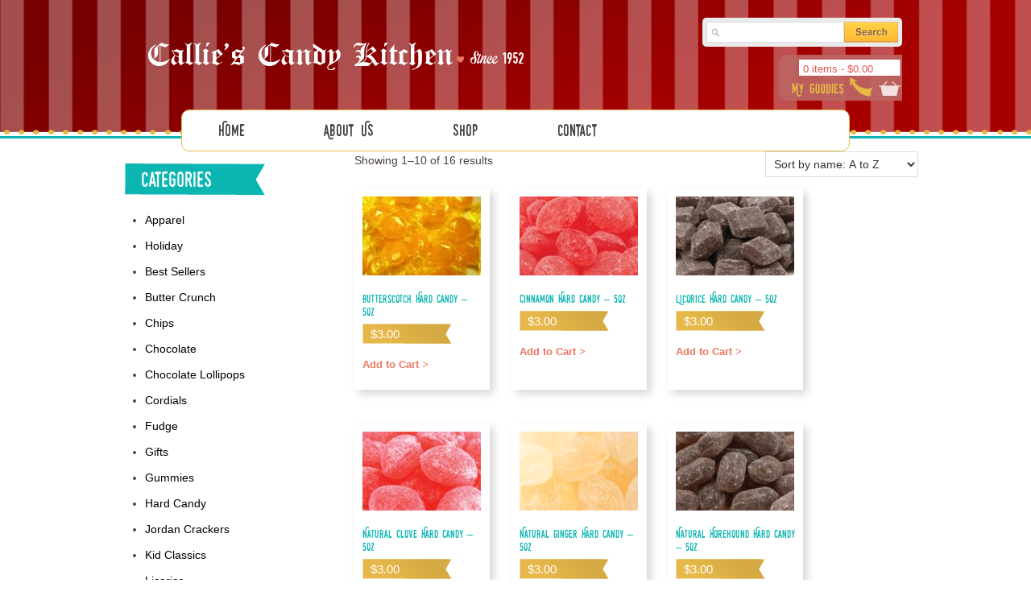

--- FILE ---
content_type: text/html; charset=UTF-8
request_url: https://www.calliescandy.com/product-category/hard-candy/
body_size: 10711
content:
<!DOCTYPE html>
<html lang="en">
<head >
<meta charset="UTF-8" />
<meta name="viewport" content="width=device-width, initial-scale=1" />
<title>Hard Candy – Callies Candy Kitchen</title>
<meta name='robots' content='max-image-preview:large' />
<link rel='dns-prefetch' href='//fonts.googleapis.com' />
<link rel='dns-prefetch' href='//s.w.org' />
<link rel="alternate" type="application/rss+xml" title="Callies Candy Kitchen &raquo; Feed" href="https://www.calliescandy.com/feed/" />
<link rel="alternate" type="application/rss+xml" title="Callies Candy Kitchen &raquo; Comments Feed" href="https://www.calliescandy.com/comments/feed/" />
<link rel="alternate" type="application/rss+xml" title="Callies Candy Kitchen &raquo; Hard Candy Category Feed" href="https://www.calliescandy.com/product-category/hard-candy/feed/" />
<link rel="canonical" href="https://www.calliescandy.com/product-category/hard-candy/" />
		<script type="text/javascript">
			window._wpemojiSettings = {"baseUrl":"https:\/\/s.w.org\/images\/core\/emoji\/13.1.0\/72x72\/","ext":".png","svgUrl":"https:\/\/s.w.org\/images\/core\/emoji\/13.1.0\/svg\/","svgExt":".svg","source":{"concatemoji":"https:\/\/www.calliescandy.com\/wp-includes\/js\/wp-emoji-release.min.js?ver=5.8.12"}};
			!function(e,a,t){var n,r,o,i=a.createElement("canvas"),p=i.getContext&&i.getContext("2d");function s(e,t){var a=String.fromCharCode;p.clearRect(0,0,i.width,i.height),p.fillText(a.apply(this,e),0,0);e=i.toDataURL();return p.clearRect(0,0,i.width,i.height),p.fillText(a.apply(this,t),0,0),e===i.toDataURL()}function c(e){var t=a.createElement("script");t.src=e,t.defer=t.type="text/javascript",a.getElementsByTagName("head")[0].appendChild(t)}for(o=Array("flag","emoji"),t.supports={everything:!0,everythingExceptFlag:!0},r=0;r<o.length;r++)t.supports[o[r]]=function(e){if(!p||!p.fillText)return!1;switch(p.textBaseline="top",p.font="600 32px Arial",e){case"flag":return s([127987,65039,8205,9895,65039],[127987,65039,8203,9895,65039])?!1:!s([55356,56826,55356,56819],[55356,56826,8203,55356,56819])&&!s([55356,57332,56128,56423,56128,56418,56128,56421,56128,56430,56128,56423,56128,56447],[55356,57332,8203,56128,56423,8203,56128,56418,8203,56128,56421,8203,56128,56430,8203,56128,56423,8203,56128,56447]);case"emoji":return!s([10084,65039,8205,55357,56613],[10084,65039,8203,55357,56613])}return!1}(o[r]),t.supports.everything=t.supports.everything&&t.supports[o[r]],"flag"!==o[r]&&(t.supports.everythingExceptFlag=t.supports.everythingExceptFlag&&t.supports[o[r]]);t.supports.everythingExceptFlag=t.supports.everythingExceptFlag&&!t.supports.flag,t.DOMReady=!1,t.readyCallback=function(){t.DOMReady=!0},t.supports.everything||(n=function(){t.readyCallback()},a.addEventListener?(a.addEventListener("DOMContentLoaded",n,!1),e.addEventListener("load",n,!1)):(e.attachEvent("onload",n),a.attachEvent("onreadystatechange",function(){"complete"===a.readyState&&t.readyCallback()})),(n=t.source||{}).concatemoji?c(n.concatemoji):n.wpemoji&&n.twemoji&&(c(n.twemoji),c(n.wpemoji)))}(window,document,window._wpemojiSettings);
		</script>
		<style type="text/css">
img.wp-smiley,
img.emoji {
	display: inline !important;
	border: none !important;
	box-shadow: none !important;
	height: 1em !important;
	width: 1em !important;
	margin: 0 .07em !important;
	vertical-align: -0.1em !important;
	background: none !important;
	padding: 0 !important;
}
</style>
	<link rel='stylesheet' id='theme-my-login-css'  href='https://www.calliescandy.com/wp-content/plugins/theme-my-login/theme-my-login.css?ver=6.4.9' type='text/css' media='all' />
<link rel='stylesheet' id='genesis-sample-theme-css'  href='https://www.calliescandy.com/wp-content/themes/calliescandy/style.css?ver=2.1.2' type='text/css' media='all' />
<link rel='stylesheet' id='wp-block-library-css'  href='https://www.calliescandy.com/wp-includes/css/dist/block-library/style.min.css?ver=5.8.12' type='text/css' media='all' />
<link rel='stylesheet' id='wc-blocks-vendors-style-css'  href='https://www.calliescandy.com/wp-content/plugins/woocommerce/packages/woocommerce-blocks/build/wc-blocks-vendors-style.css?ver=6.5.2' type='text/css' media='all' />
<link rel='stylesheet' id='wc-blocks-style-css'  href='https://www.calliescandy.com/wp-content/plugins/woocommerce/packages/woocommerce-blocks/build/wc-blocks-style.css?ver=6.5.2' type='text/css' media='all' />
<link rel='stylesheet' id='contact-form-7-css'  href='https://www.calliescandy.com/wp-content/plugins/contact-form-7/includes/css/styles.css?ver=5.5.6' type='text/css' media='all' />
<style id='responsive-menu-inline-css' type='text/css'>
/** This file is major component of this plugin so please don't try to edit here. */
#rmp_menu_trigger-4293 {
  width: 55px;
  height: 55px;
  position: fixed;
  top: 15px;
  border-radius: 5px;
  display: none;
  text-decoration: none;
  right: 5%;
  background: #000000;
  transition: transform 0.5s, background-color 0.5s; }
  #rmp_menu_trigger-4293:hover, #rmp_menu_trigger-4293:focus {
    background: #000000;
    text-decoration: unset; }
  #rmp_menu_trigger-4293.is-active {
    background: #000000; }
  #rmp_menu_trigger-4293 .rmp-trigger-box {
    width: 25px;
    color: #ffffff; }
  #rmp_menu_trigger-4293 .rmp-trigger-icon-active, #rmp_menu_trigger-4293 .rmp-trigger-text-open {
    display: none; }
  #rmp_menu_trigger-4293.is-active .rmp-trigger-icon-active, #rmp_menu_trigger-4293.is-active .rmp-trigger-text-open {
    display: inline; }
  #rmp_menu_trigger-4293.is-active .rmp-trigger-icon-inactive, #rmp_menu_trigger-4293.is-active .rmp-trigger-text {
    display: none; }
  #rmp_menu_trigger-4293 .rmp-trigger-label {
    color: #ffffff;
    pointer-events: none;
    line-height: 13px;
    font-family: inherit;
    font-size: 14px;
    display: inline;
    text-transform: inherit; }
    #rmp_menu_trigger-4293 .rmp-trigger-label.rmp-trigger-label-top {
      display: block;
      margin-bottom: 12px; }
    #rmp_menu_trigger-4293 .rmp-trigger-label.rmp-trigger-label-bottom {
      display: block;
      margin-top: 12px; }
  #rmp_menu_trigger-4293 .responsive-menu-pro-inner {
    display: block; }
  #rmp_menu_trigger-4293 .responsive-menu-pro-inner, #rmp_menu_trigger-4293 .responsive-menu-pro-inner::before, #rmp_menu_trigger-4293 .responsive-menu-pro-inner::after {
    width: 25px;
    height: 3px;
    background-color: #ffffff;
    border-radius: 4px;
    position: absolute; }
  #rmp_menu_trigger-4293.is-active .responsive-menu-pro-inner, #rmp_menu_trigger-4293.is-active .responsive-menu-pro-inner::before, #rmp_menu_trigger-4293.is-active .responsive-menu-pro-inner::after {
    background-color: #ffffff; }
  #rmp_menu_trigger-4293:hover .responsive-menu-pro-inner, #rmp_menu_trigger-4293:hover .responsive-menu-pro-inner::before, #rmp_menu_trigger-4293:hover .responsive-menu-pro-inner::after {
    background-color: #ffffff; }

/* Hamburger menu styling */
@media screen and (max-width: 800px) {
  .nav-primary {
    display: none !important; }
  #rmp_menu_trigger-4293 {
    display: block; }
  #rmp-container-4293 {
    position: fixed;
    top: 0;
    margin: 0;
    transition: transform 0.5s;
    overflow: auto;
    display: block;
    width: 75%;
    background-color: #212121;
    background-image: url('');
    height: 100%;
    left: 0;
    padding-top: 0px;
    padding-left: 0px;
    padding-bottom: 0px;
    padding-right: 0px; }
  #rmp-menu-wrap-4293 {
    padding-top: 0px;
    padding-left: 0px;
    padding-bottom: 0px;
    padding-right: 0px;
    background-color: #212121; }
    #rmp-menu-wrap-4293 .rmp-menu, #rmp-menu-wrap-4293 .rmp-submenu {
      width: 100%;
      box-sizing: border-box;
      margin: 0;
      padding: 0; }
    #rmp-menu-wrap-4293 .rmp-submenu-depth-1 .rmp-menu-item-link {
      padding-left: 10%; }
    #rmp-menu-wrap-4293 .rmp-submenu-depth-2 .rmp-menu-item-link {
      padding-left: 15%; }
    #rmp-menu-wrap-4293 .rmp-submenu-depth-3 .rmp-menu-item-link {
      padding-left: 20%; }
    #rmp-menu-wrap-4293 .rmp-submenu-depth-4 .rmp-menu-item-link {
      padding-left: 25%; }
    #rmp-menu-wrap-4293 .rmp-submenu.rmp-submenu-open {
      display: block; }
    #rmp-menu-wrap-4293 .rmp-menu-item {
      width: 100%;
      list-style: none;
      margin: 0; }
    #rmp-menu-wrap-4293 .rmp-menu-item-link {
      height: 40px;
      line-height: 40px;
      font-size: 13px;
      border-bottom: 1px solid #212121;
      font-family: inherit;
      color: #ffffff;
      text-align: left;
      background-color: #212121;
      font-weight: normal;
      letter-spacing: 0px;
      display: block;
      width: 100%;
      text-decoration: none;
      position: relative;
      overflow: hidden;
      transition: background-color 0.5s, border-color 0.5s, 0.5s;
      padding: 0 5%;
      padding-right: 50px; }
      #rmp-menu-wrap-4293 .rmp-menu-item-link:after, #rmp-menu-wrap-4293 .rmp-menu-item-link:before {
        display: none; }
      #rmp-menu-wrap-4293 .rmp-menu-item-link:hover {
        color: #ffffff;
        border-color: #212121;
        background-color: #3f3f3f; }
      #rmp-menu-wrap-4293 .rmp-menu-item-link:focus {
        outline: none;
        border-color: unset;
        box-shadow: unset; }
      #rmp-menu-wrap-4293 .rmp-menu-item-link .rmp-font-icon {
        height: 40px;
        line-height: 40px;
        margin-right: 10px;
        font-size: 13px; }
    #rmp-menu-wrap-4293 .rmp-menu-current-item .rmp-menu-item-link {
      color: #ffffff;
      border-color: #212121;
      background-color: #212121; }
      #rmp-menu-wrap-4293 .rmp-menu-current-item .rmp-menu-item-link:hover {
        color: #ffffff;
        border-color: #3f3f3f;
        background-color: #3f3f3f; }
    #rmp-menu-wrap-4293 .rmp-menu-subarrow {
      position: absolute;
      top: 0;
      bottom: 0;
      text-align: center;
      overflow: hidden;
      background-size: cover;
      overflow: hidden;
      right: 0;
      border-left-style: solid;
      border-left-color: #212121;
      border-left-width: 1px;
      height: 40px;
      width: 40px;
      color: #ffffff;
      background-color: #212121; }
      #rmp-menu-wrap-4293 .rmp-menu-subarrow:hover {
        color: #ffffff;
        border-color: #3f3f3f;
        background-color: #3f3f3f; }
      #rmp-menu-wrap-4293 .rmp-menu-subarrow .rmp-font-icon {
        margin-right: unset; }
      #rmp-menu-wrap-4293 .rmp-menu-subarrow * {
        vertical-align: middle;
        line-height: 40px; }
    #rmp-menu-wrap-4293 .rmp-menu-subarrow-active {
      display: block;
      background-size: cover;
      color: #ffffff;
      border-color: #212121;
      background-color: #212121; }
      #rmp-menu-wrap-4293 .rmp-menu-subarrow-active:hover {
        color: #ffffff;
        border-color: #3f3f3f;
        background-color: #3f3f3f; }
    #rmp-menu-wrap-4293 .rmp-submenu {
      display: none; }
      #rmp-menu-wrap-4293 .rmp-submenu .rmp-menu-item-link {
        height: 40px;
        line-height: 40px;
        letter-spacing: 0px;
        font-size: 13px;
        border-bottom: 1px solid #212121;
        font-family: inherit;
        color: #ffffff;
        text-align: left;
        background-color: #212121; }
        #rmp-menu-wrap-4293 .rmp-submenu .rmp-menu-item-link:hover {
          color: #ffffff;
          border-color: #212121;
          background-color: #3f3f3f; }
      #rmp-menu-wrap-4293 .rmp-submenu .rmp-menu-current-item .rmp-menu-item-link {
        color: #ffffff;
        border-color: #212121;
        background-color: #212121; }
        #rmp-menu-wrap-4293 .rmp-submenu .rmp-menu-current-item .rmp-menu-item-link:hover {
          color: #ffffff;
          border-color: #3f3f3f;
          background-color: #3f3f3f; }
      #rmp-menu-wrap-4293 .rmp-submenu .rmp-menu-subarrow {
        right: 0;
        border-right: unset;
        border-left-style: solid;
        border-left-color: #212121;
        border-left-width: 1px;
        height: 40px;
        line-height: 40px;
        width: 40px;
        color: #ffffff;
        background-color: #212121; }
        #rmp-menu-wrap-4293 .rmp-submenu .rmp-menu-subarrow:hover {
          color: #ffffff;
          border-color: #3f3f3f;
          background-color: #3f3f3f; }
      #rmp-menu-wrap-4293 .rmp-submenu .rmp-menu-subarrow-active {
        color: #ffffff;
        border-color: #212121;
        background-color: #212121; }
        #rmp-menu-wrap-4293 .rmp-submenu .rmp-menu-subarrow-active:hover {
          color: #ffffff;
          border-color: #3f3f3f;
          background-color: #3f3f3f; }
    #rmp-menu-wrap-4293 .rmp-menu-item-description {
      margin: 0;
      padding: 5px 5%;
      opacity: 0.8;
      color: #ffffff; }
  #rmp-search-box-4293 {
    display: block;
    padding-top: 0px;
    padding-left: 5%;
    padding-bottom: 0px;
    padding-right: 5%; }
    #rmp-search-box-4293 .rmp-search-form {
      margin: 0; }
    #rmp-search-box-4293 .rmp-search-box {
      background: #ffffff;
      border: 1px solid #dadada;
      color: #333333;
      width: 100%;
      padding: 0 5%;
      border-radius: 30px;
      height: 45px;
      -webkit-appearance: none; }
      #rmp-search-box-4293 .rmp-search-box::placeholder {
        color: #c7c7cd; }
      #rmp-search-box-4293 .rmp-search-box:focus {
        background-color: #ffffff;
        outline: 2px solid #dadada;
        color: #333333;
        /** Menu Title Style */ }
  #rmp-menu-title-4293 {
    background-color: #212121;
    color: #ffffff;
    text-align: left;
    font-size: 13px;
    padding-top: 10%;
    padding-left: 5%;
    padding-bottom: 0%;
    padding-right: 5%;
    font-weight: 400;
    transition: background-color 0.5s, border-color 0.5s, color 0.5s; }
    #rmp-menu-title-4293:hover {
      background-color: #212121;
      color: #ffffff; }
    #rmp-menu-title-4293 > a {
      color: #ffffff;
      width: 100%;
      background-color: unset;
      text-decoration: none; }
      #rmp-menu-title-4293 > a:hover {
        color: #ffffff; }
    #rmp-menu-title-4293 .rmp-font-icon {
      font-size: 13px; }
    #rmp-menu-title-4293 .rmp-menu-title-image {
      /** Menu Additional Content Style */ }
  #rmp-menu-additional-content-4293 {
    padding-top: 0px;
    padding-left: 5%;
    padding-bottom: 0px;
    padding-right: 5%;
    color: #ffffff;
    text-align: center;
    font-size: 16px; } }
/**
 This file contents common styling of menus.
 */
.rmp-container {
  display: none;
  visibility: visible;
  padding: 0px 0px 0px 0px;
  z-index: 99998;
  transition: all 0.3s; }
  .rmp-container.rmp-fade-top, .rmp-container.rmp-fade-left, .rmp-container.rmp-fade-right, .rmp-container.rmp-fade-bottom {
    display: none; }
  .rmp-container.rmp-slide-left, .rmp-container.rmp-push-left {
    transform: translateX(-100%);
    -ms-transform: translateX(-100%);
    -webkit-transform: translateX(-100%);
    -moz-transform: translateX(-100%); }
  .rmp-container.rmp-slide-left.rmp-menu-open, .rmp-container.rmp-push-left.rmp-menu-open {
    transform: translateX(0);
    -ms-transform: translateX(0);
    -webkit-transform: translateX(0);
    -moz-transform: translateX(0); }
  .rmp-container.rmp-slide-right, .rmp-container.rmp-push-right {
    transform: translateX(100%);
    -ms-transform: translateX(100%);
    -webkit-transform: translateX(100%);
    -moz-transform: translateX(100%); }
  .rmp-container.rmp-slide-right.rmp-menu-open, .rmp-container.rmp-push-right.rmp-menu-open {
    transform: translateX(0);
    -ms-transform: translateX(0);
    -webkit-transform: translateX(0);
    -moz-transform: translateX(0); }
  .rmp-container.rmp-slide-top, .rmp-container.rmp-push-top {
    transform: translateY(-100%);
    -ms-transform: translateY(-100%);
    -webkit-transform: translateY(-100%);
    -moz-transform: translateY(-100%); }
  .rmp-container.rmp-slide-top.rmp-menu-open, .rmp-container.rmp-push-top.rmp-menu-open {
    transform: translateY(0);
    -ms-transform: translateY(0);
    -webkit-transform: translateY(0);
    -moz-transform: translateY(0); }
  .rmp-container.rmp-slide-bottom, .rmp-container.rmp-push-bottom {
    transform: translateY(100%);
    -ms-transform: translateY(100%);
    -webkit-transform: translateY(100%);
    -moz-transform: translateY(100%); }
  .rmp-container.rmp-slide-bottom.rmp-menu-open, .rmp-container.rmp-push-bottom.rmp-menu-open {
    transform: translateX(0);
    -ms-transform: translateX(0);
    -webkit-transform: translateX(0);
    -moz-transform: translateX(0);
    /** Scrolling bar in menu setting box **/ }
  .rmp-container::-webkit-scrollbar {
    width: 0px; }
  .rmp-container ::-webkit-scrollbar-track {
    box-shadow: inset 0 0 5px transparent; }
  .rmp-container ::-webkit-scrollbar-thumb {
    background: transparent; }
  .rmp-container ::-webkit-scrollbar-thumb:hover {
    background: transparent; }
  .rmp-container .rmp-menu-wrap .rmp-menu {
    transition: none;
    border-radius: 0;
    box-shadow: none;
    background: none;
    border: 0;
    bottom: auto;
    box-sizing: border-box;
    clip: auto;
    color: #666;
    display: block;
    float: none;
    font-family: inherit;
    font-size: 14px;
    height: auto;
    left: auto;
    line-height: 1.7;
    list-style-type: none;
    margin: 0;
    min-height: auto;
    max-height: none;
    opacity: 1;
    outline: none;
    overflow: visible;
    padding: 0;
    position: relative;
    pointer-events: auto;
    right: auto;
    text-align: left;
    text-decoration: none;
    text-indent: 0;
    text-transform: none;
    transform: none;
    top: auto;
    visibility: inherit;
    width: auto;
    word-wrap: break-word;
    white-space: normal; }
  .rmp-container .rmp-menu-additional-content {
    display: block;
    word-break: break-word; }
  .rmp-container .rmp-menu-title {
    display: flex;
    flex-direction: column; }
    .rmp-container .rmp-menu-title .rmp-menu-title-image {
      max-width: 100%;
      margin-bottom: 15px;
      display: block;
      margin: auto;
      margin-bottom: 15px; }

button.rmp_menu_trigger {
  z-index: 999999;
  overflow: hidden;
  outline: none;
  border: 0;
  display: none;
  margin: 0;
  transition: transform 0.5s, background-color 0.5s;
  padding: 0; }
  button.rmp_menu_trigger .responsive-menu-pro-inner::before, button.rmp_menu_trigger .responsive-menu-pro-inner::after {
    content: "";
    display: block; }
  button.rmp_menu_trigger .responsive-menu-pro-inner::before {
    top: 10px; }
  button.rmp_menu_trigger .responsive-menu-pro-inner::after {
    bottom: 10px; }
  button.rmp_menu_trigger .rmp-trigger-box {
    width: 40px;
    display: inline-block;
    position: relative;
    pointer-events: none;
    vertical-align: super; }

/*  Menu Trigger Boring Animation */
.rmp-menu-trigger-boring .responsive-menu-pro-inner {
  transition-property: none; }
  .rmp-menu-trigger-boring .responsive-menu-pro-inner::after, .rmp-menu-trigger-boring .responsive-menu-pro-inner::before {
    transition-property: none; }
.rmp-menu-trigger-boring.is-active .responsive-menu-pro-inner {
  transform: rotate(45deg); }
  .rmp-menu-trigger-boring.is-active .responsive-menu-pro-inner:before {
    top: 0;
    opacity: 0; }
  .rmp-menu-trigger-boring.is-active .responsive-menu-pro-inner:after {
    bottom: 0;
    transform: rotate(-90deg); }

</style>
<link rel='stylesheet' id='dashicons-css'  href='https://www.calliescandy.com/wp-includes/css/dashicons.min.css?ver=5.8.12' type='text/css' media='all' />
<link rel='stylesheet' id='jquery-dropdown-cart-css'  href='https://www.calliescandy.com/wp-content/plugins/woocommerce-dropdown-cart/css/style.min.css?ver=5.8.12' type='text/css' media='all' />
<link rel='stylesheet' id='woocommerce-layout-css'  href='https://www.calliescandy.com/wp-content/plugins/woocommerce/assets/css/woocommerce-layout.css?ver=6.1.1' type='text/css' media='all' />
<link rel='stylesheet' id='woocommerce-smallscreen-css'  href='https://www.calliescandy.com/wp-content/plugins/woocommerce/assets/css/woocommerce-smallscreen.css?ver=6.1.1' type='text/css' media='only screen and (max-width: 768px)' />
<link rel='stylesheet' id='woocommerce-general-css'  href='https://www.calliescandy.com/wp-content/plugins/woocommerce/assets/css/woocommerce.css?ver=6.1.1' type='text/css' media='all' />
<style id='woocommerce-inline-inline-css' type='text/css'>
.woocommerce form .form-row .required { visibility: visible; }
</style>
<link rel='stylesheet' id='google-fonts-css'  href='//fonts.googleapis.com/css?family=Lato%3A300%2C400%2C700&#038;ver=2.1.2' type='text/css' media='all' />
<script type='text/javascript' src='https://www.calliescandy.com/wp-includes/js/jquery/jquery.min.js?ver=3.6.0' id='jquery-core-js'></script>
<script type='text/javascript' src='https://www.calliescandy.com/wp-includes/js/jquery/jquery-migrate.min.js?ver=3.3.2' id='jquery-migrate-js'></script>
<script type='text/javascript' id='rmp_menu_scripts-js-extra'>
/* <![CDATA[ */
var rmp_menu = {"ajaxURL":"https:\/\/www.calliescandy.com\/wp-admin\/admin-ajax.php","wp_nonce":"febc10cc95","menu":[{"menu_theme":null,"theme_type":"default","theme_location_menu":"","submenu_submenu_arrow_width":"40","submenu_submenu_arrow_width_unit":"px","submenu_submenu_arrow_height":"40","submenu_submenu_arrow_height_unit":"px","submenu_arrow_position":"right","submenu_sub_arrow_background_colour":"#212121","submenu_sub_arrow_background_hover_colour":"#3f3f3f","submenu_sub_arrow_background_colour_active":"#212121","submenu_sub_arrow_background_hover_colour_active":"#3f3f3f","submenu_sub_arrow_border_width":"1","submenu_sub_arrow_border_width_unit":"px","submenu_sub_arrow_border_colour":"#212121","submenu_sub_arrow_border_hover_colour":"#3f3f3f","submenu_sub_arrow_border_colour_active":"#212121","submenu_sub_arrow_border_hover_colour_active":"#3f3f3f","submenu_sub_arrow_shape_colour":"#ffffff","submenu_sub_arrow_shape_hover_colour":"#ffffff","submenu_sub_arrow_shape_colour_active":"#ffffff","submenu_sub_arrow_shape_hover_colour_active":"#ffffff","use_header_bar":"off","header_bar_items_order":"{\"logo\":\"on\",\"title\":\"on\",\"search\":\"on\",\"html content\":\"on\"}","header_bar_title":"","header_bar_html_content":"","header_bar_logo":"","header_bar_logo_link":"","header_bar_logo_width":null,"header_bar_logo_width_unit":"%","header_bar_logo_height":null,"header_bar_logo_height_unit":"px","header_bar_height":"80","header_bar_height_unit":"px","header_bar_padding":{"top":"0px","right":"5%","bottom":"0px","left":"5%"},"header_bar_font":"","header_bar_font_size":"14","header_bar_font_size_unit":"px","header_bar_text_color":"#ffffff","header_bar_background_color":"#ffffff","header_bar_breakpoint":"800","header_bar_position_type":"fixed","header_bar_adjust_page":null,"header_bar_scroll_enable":"off","header_bar_scroll_background_color":"#36bdf6","mobile_breakpoint":"600","tablet_breakpoint":"800","transition_speed":"0.5","sub_menu_speed":"0.2","show_menu_on_page_load":"","menu_disable_scrolling":"off","menu_overlay":"off","menu_overlay_colour":"rgba(0, 0, 0, 0.7)","desktop_menu_width":"","desktop_menu_width_unit":"%","desktop_menu_positioning":"fixed","desktop_menu_side":"","desktop_menu_to_hide":"","use_current_theme_location":"off","mega_menu":{"225":"off","227":"off","229":"off","228":"off","226":"off"},"desktop_submenu_open_animation":"none","desktop_submenu_open_animation_speed":"100ms","desktop_submenu_open_on_click":"off","desktop_menu_hide_and_show":"off","menu_name":"Default Menu","menu_to_use":"main-menu","different_menu_for_mobile":"off","menu_to_use_in_mobile":"main-menu","use_mobile_menu":"on","use_tablet_menu":"on","use_desktop_menu":"","menu_display_on":"all-pages","menu_to_hide":".nav-primary","submenu_descriptions_on":"","custom_walker":"","menu_background_colour":"#212121","menu_depth":"5","smooth_scroll_on":"off","smooth_scroll_speed":"500","menu_font_icons":[],"menu_links_height":"40","menu_links_height_unit":"px","menu_links_line_height":"40","menu_links_line_height_unit":"px","menu_depth_0":"5","menu_depth_0_unit":"%","menu_font_size":"13","menu_font_size_unit":"px","menu_font":"","menu_font_weight":"normal","menu_text_alignment":"left","menu_text_letter_spacing":"","menu_word_wrap":"off","menu_link_colour":"#ffffff","menu_link_hover_colour":"#ffffff","menu_current_link_colour":"#ffffff","menu_current_link_hover_colour":"#ffffff","menu_item_background_colour":"#212121","menu_item_background_hover_colour":"#3f3f3f","menu_current_item_background_colour":"#212121","menu_current_item_background_hover_colour":"#3f3f3f","menu_border_width":"1","menu_border_width_unit":"px","menu_item_border_colour":"#212121","menu_item_border_colour_hover":"#212121","menu_current_item_border_colour":"#212121","menu_current_item_border_hover_colour":"#3f3f3f","submenu_links_height":"40","submenu_links_height_unit":"px","submenu_links_line_height":"40","submenu_links_line_height_unit":"px","menu_depth_side":"left","menu_depth_1":"10","menu_depth_1_unit":"%","menu_depth_2":"15","menu_depth_2_unit":"%","menu_depth_3":"20","menu_depth_3_unit":"%","menu_depth_4":"25","menu_depth_4_unit":"%","submenu_item_background_colour":"#212121","submenu_item_background_hover_colour":"#3f3f3f","submenu_current_item_background_colour":"#212121","submenu_current_item_background_hover_colour":"#3f3f3f","submenu_border_width":"1","submenu_border_width_unit":"px","submenu_item_border_colour":"#212121","submenu_item_border_colour_hover":"#212121","submenu_current_item_border_colour":"#212121","submenu_current_item_border_hover_colour":"#3f3f3f","submenu_font_size":"13","submenu_font_size_unit":"px","submenu_font":"","submenu_font_weight":"normal","submenu_text_letter_spacing":"","submenu_text_alignment":"left","submenu_link_colour":"#ffffff","submenu_link_hover_colour":"#ffffff","submenu_current_link_colour":"#ffffff","submenu_current_link_hover_colour":"#ffffff","inactive_arrow_shape":"\u25bc","active_arrow_shape":"\u25b2","inactive_arrow_font_icon":"","active_arrow_font_icon":"","inactive_arrow_image":"","active_arrow_image":"","submenu_arrow_width":"40","submenu_arrow_width_unit":"px","submenu_arrow_height":"40","submenu_arrow_height_unit":"px","arrow_position":"right","menu_sub_arrow_shape_colour":"#ffffff","menu_sub_arrow_shape_hover_colour":"#ffffff","menu_sub_arrow_shape_colour_active":"#ffffff","menu_sub_arrow_shape_hover_colour_active":"#ffffff","menu_sub_arrow_border_width":"1","menu_sub_arrow_border_width_unit":"px","menu_sub_arrow_border_colour":"#212121","menu_sub_arrow_border_hover_colour":"#3f3f3f","menu_sub_arrow_border_colour_active":"#212121","menu_sub_arrow_border_hover_colour_active":"#3f3f3f","menu_sub_arrow_background_colour":"#212121","menu_sub_arrow_background_hover_colour":"#3f3f3f","menu_sub_arrow_background_colour_active":"#212121","menu_sub_arrow_background_hover_colour_active":"#3f3f3f","fade_submenus":"off","fade_submenus_side":"left","fade_submenus_delay":"100","fade_submenus_speed":"500","use_slide_effect":"off","slide_effect_back_to_text":"Back","accordion_animation":"off","auto_expand_all_submenus":"off","auto_expand_current_submenus":"off","menu_item_click_to_trigger_submenu":"off","button_width":"55","button_width_unit":"px","button_height":"55","button_height_unit":"px","button_background_colour":"#000000","button_background_colour_hover":"#000000","button_background_colour_active":"#000000","toggle_button_border_radius":"5","button_transparent_background":"off","button_left_or_right":"right","button_position_type":"fixed","button_distance_from_side":"5","button_distance_from_side_unit":"%","button_top":"15","button_top_unit":"px","button_push_with_animation":"off","button_click_animation":"boring","button_line_margin":"5","button_line_margin_unit":"px","button_line_width":"25","button_line_width_unit":"px","button_line_height":"3","button_line_height_unit":"px","button_line_colour":"#ffffff","button_line_colour_hover":"#ffffff","button_line_colour_active":"#ffffff","button_font_icon":"","button_font_icon_when_clicked":"","button_image":"","button_image_when_clicked":"","button_title":"","button_title_open":"","button_title_position":"left","button_font":"","button_font_size":"14","button_font_size_unit":"px","button_title_line_height":"13","button_title_line_height_unit":"px","button_text_colour":"#ffffff","button_trigger_type_click":"on","button_trigger_type_hover":"off","button_click_trigger":"#responsive-menu-button","items_order":{"title":"on","menu":"on","search":"on","additional content":"on"},"menu_title":"","menu_title_link":"","menu_title_link_location":"_self","menu_title_image":"","menu_title_font_icon":"","menu_title_section_padding":{"top":"10%","right":"5%","bottom":"0%","left":"5%"},"menu_title_background_colour":"#212121","menu_title_background_hover_colour":"#212121","menu_title_font_size":"13","menu_title_font_size_unit":"px","menu_title_alignment":"left","menu_title_font_weight":"400","menu_title_font_family":"","menu_title_colour":"#ffffff","menu_title_hover_colour":"#ffffff","menu_title_image_width":null,"menu_title_image_width_unit":"%","menu_title_image_height":null,"menu_title_image_height_unit":"px","menu_additional_content":"","menu_additional_section_padding":{"left":"5%","top":"0px","right":"5%","bottom":"0px"},"menu_additional_content_font_size":"16","menu_additional_content_font_size_unit":"px","menu_additional_content_alignment":"center","menu_additional_content_colour":"#ffffff","menu_search_box_text":"Search","menu_search_section_padding":{"left":"5%","top":"0px","right":"5%","bottom":"0px"},"menu_search_box_height":"45","menu_search_box_height_unit":"px","menu_search_box_border_radius":"30","menu_search_box_text_colour":"#333333","menu_search_box_background_colour":"#ffffff","menu_search_box_placeholder_colour":"#c7c7cd","menu_search_box_border_colour":"#dadada","menu_section_padding":{"top":"0px","right":"0px","bottom":"0px","left":"0px"},"menu_width":"75","menu_width_unit":"%","menu_maximum_width":"","menu_maximum_width_unit":"px","menu_minimum_width":"","menu_minimum_width_unit":"px","menu_auto_height":"off","menu_container_padding":{"top":"0px","right":"0px","bottom":"0px","left":"0px"},"menu_container_background_colour":"#212121","menu_background_image":"","animation_type":"slide","menu_appear_from":"left","animation_speed":"0.5","page_wrapper":"","menu_close_on_body_click":"off","menu_close_on_scroll":"off","menu_close_on_link_click":"off","enable_touch_gestures":"","breakpoint":"800","button_image_alt":"","button_image_alt_when_clicked":"","active_arrow_image_alt":"","inactive_arrow_image_alt":"","menu_adjust_for_wp_admin_bar":"off","menu_title_image_alt":"","minify_scripts":"off","scripts_in_footer":"off","external_files":"off","shortcode":"off","mobile_only":"off","custom_css":"","single_menu_height":"80","single_menu_height_unit":"px","single_menu_font":"","single_menu_font_size":"14","single_menu_font_size_unit":"px","single_menu_submenu_height":"40","single_menu_submenu_height_unit":"px","single_menu_submenu_font":"","single_menu_submenu_font_size":"12","single_menu_submenu_font_size_unit":"px","single_menu_item_link_colour":"#000000","single_menu_item_link_colour_hover":"#000000","single_menu_item_background_colour":"#ffffff","single_menu_item_background_colour_hover":"#ffffff","single_menu_item_submenu_link_colour":"#000000","single_menu_item_submenu_link_colour_hover":"#000000","single_menu_item_submenu_background_colour":"#ffffff","single_menu_item_submenu_background_colour_hover":"#ffffff","header_bar_logo_alt":"","menu_depth_5":"30","menu_depth_5_unit":"%","keyboard_shortcut_close_menu":"27,37","keyboard_shortcut_open_menu":"32,39","button_font_icon_type":"font-awesome","button_font_icon_when_clicked_type":"font-awesome","button_trigger_type":"click","active_arrow_font_icon_type":"font-awesome","inactive_arrow_font_icon_type":"font-awesome","menu_title_font_icon_type":"font-awesome","remove_fontawesome":"","remove_bootstrap":"","desktop_menu_options":"{\"14\":{\"type\":\"standard\",\"width\":\"auto\",\"parent_background_colour\":\"\",\"parent_background_image\":\"\"},\"15\":{\"type\":\"standard\",\"width\":\"auto\",\"parent_background_colour\":\"\",\"parent_background_image\":\"\"},\"17\":{\"type\":\"standard\",\"width\":\"auto\",\"parent_background_colour\":\"\",\"parent_background_image\":\"\"},\"69\":{\"type\":\"standard\",\"width\":\"auto\",\"parent_background_colour\":\"\",\"parent_background_image\":\"\"},\"66\":{\"width\":\"auto\",\"widgets\":[{\"title\":{\"enabled\":\"true\"}}]},\"16\":{\"type\":\"standard\",\"width\":\"auto\",\"parent_background_colour\":\"\",\"parent_background_image\":\"\"}}","admin_theme":"light","hide_on_mobile":"off","hide_on_desktop":"off","single_menu_line_height":"80","single_menu_line_height_unit":"px","single_menu_submenu_line_height":"40","single_menu_submenu_line_height_unit":"px","excluded_pages":null,"menu_title_padding":{"left":"5%","top":"0px","right":"5%","bottom":"0px"},"menu_id":4293,"active_toggle_contents":"\u25b2","inactive_toggle_contents":"\u25bc"}]};
/* ]]> */
</script>
<script type='text/javascript' src='https://www.calliescandy.com/wp-content/plugins/responsive-menu/v4.0.0/assets/js/rmp-menu.js?ver=4.1.9' id='rmp_menu_scripts-js'></script>
<script type='text/javascript' src='https://www.calliescandy.com/wp-content/plugins/woocommerce-dropdown-cart/js/main.min.js?ver=5.8.12' id='jquery-dropdown-cart-js'></script>
<link rel="https://api.w.org/" href="https://www.calliescandy.com/wp-json/" /><link rel="alternate" type="application/json" href="https://www.calliescandy.com/wp-json/wp/v2/product_cat/30" /><link rel="EditURI" type="application/rsd+xml" title="RSD" href="https://www.calliescandy.com/xmlrpc.php?rsd" />
<link rel="pingback" href="https://www.calliescandy.com/xmlrpc.php" />
<link rel="next" href="https://www.calliescandy.com/product-category/hard-candy/page/2/" />
<link href='https://fonts.googleapis.com/css?family=Lobster' rel='stylesheet' type='text/css'><style type="text/css">.site-title a { background: url(https://www.calliescandy.com/wp-content/uploads/2020/01/callies-logo-1.png) no-repeat !important; }</style>
	<noscript><style>.woocommerce-product-gallery{ opacity: 1 !important; }</style></noscript>
	<!-- All in one Favicon 4.7 --><link rel="icon" href="https://www.calliescandy.com/wp-content/uploads/2016/01/calliesfavicon.png" type="image/png"/>
<link rel="apple-touch-icon" href="https://www.calliescandy.com/wp-content/uploads/2016/01/iphone.png" />
<link rel="icon" href="https://www.calliescandy.com/wp-content/uploads/2017/04/calliesfavicon.png" sizes="32x32" />
<link rel="icon" href="https://www.calliescandy.com/wp-content/uploads/2017/04/calliesfavicon.png" sizes="192x192" />
<link rel="apple-touch-icon" href="https://www.calliescandy.com/wp-content/uploads/2017/04/calliesfavicon.png" />
<meta name="msapplication-TileImage" content="https://www.calliescandy.com/wp-content/uploads/2017/04/calliesfavicon.png" />
</head>
<body class="archive tax-product_cat term-hard-candy term-30 theme-genesis woocommerce woocommerce-page woocommerce-no-js custom-header header-image sidebar-content genesis-breadcrumbs-hidden genesis-footer-widgets-visible" itemscope itemtype="https://schema.org/WebPage"><div class="site-container"><header class="site-header" itemscope itemtype="https://schema.org/WPHeader"><div class="wrap"><div class="title-area"><p class="site-title" itemprop="headline"><a href="https://www.calliescandy.com/">Callies Candy Kitchen</a></p></div><div class="widget-area header-widget-area"><section id="search-3" class="widget widget_search"><div class="widget-wrap"><form class="search-form" method="get" action="https://www.calliescandy.com/" role="search" itemprop="potentialAction" itemscope itemtype="https://schema.org/SearchAction"><input class="search-form-input" type="search" name="s" id="searchform-1" itemprop="query-input"><input class="search-form-submit" type="submit" value="Search"><meta content="https://www.calliescandy.com/?s={s}" itemprop="target"></form></div></section>
<section id="widget_shopping_mini_cart-2" class="widget widget_shopping_mini_cart dropdown-cart"><div class="widget-wrap">        <div class="widget_shopping_mini_cart_content" id="widget_shopping_mini_cart-2-content">
                            <div class="dropdown-cart-button " style="">
                    <a href="#" class="dropdown-total">0 items - <span class="woocommerce-Price-amount amount"><bdi><span class="woocommerce-Price-currencySymbol">&#36;</span>0.00</bdi></span></a>
                    <div class="dropdown dropdown-left">
                        

	<p class="woocommerce-mini-cart__empty-message">No products in the cart.</p>


                        <div class="clear"></div>
                    </div>
                </div>
                    </div>
        </div></section>
</div></div></header><nav class="nav-primary" aria-label="Main" itemscope itemtype="https://schema.org/SiteNavigationElement"><div class="wrap"><ul id="menu-main-menu" class="menu genesis-nav-menu menu-primary"><li id="menu-item-14" class="menu-item menu-item-type-custom menu-item-object-custom menu-item-home menu-item-14"><a href="http://www.calliescandy.com/" itemprop="url"><span itemprop="name">Home</span></a></li>
<li id="menu-item-15" class="menu-item menu-item-type-post_type menu-item-object-page menu-item-15"><a href="https://www.calliescandy.com/about-us/" itemprop="url"><span itemprop="name">About Us</span></a></li>
<li id="menu-item-69" class="menu-item menu-item-type-post_type menu-item-object-page menu-item-has-children menu-item-69"><a href="https://www.calliescandy.com/shop/" itemprop="url"><span itemprop="name">Shop</span></a>
<ul class="sub-menu">
	<li id="menu-item-66" class="menu-item menu-item-type-post_type menu-item-object-page menu-item-66"><a href="https://www.calliescandy.com/my-account/" itemprop="url"><span itemprop="name">My Account</span></a></li>
</ul>
</li>
<li id="menu-item-16" class="menu-item menu-item-type-post_type menu-item-object-page menu-item-16"><a href="https://www.calliescandy.com/contact/" itemprop="url"><span itemprop="name">Contact</span></a></li>
</ul></div></nav><div class="site-inner"><div class="content-sidebar-wrap"><main class="content"><div class="woocommerce-notices-wrapper"></div><p class="woocommerce-result-count">
	Showing 1&ndash;10 of 16 results</p>
<form class="woocommerce-ordering" method="get">
	<select name="orderby" class="orderby" aria-label="Shop order">
					<option value="popularity" >Sort by popularity</option>
					<option value="rating" >Sort by average rating</option>
					<option value="date" >Sort by latest</option>
					<option value="price" >Sort by price: low to high</option>
					<option value="price-desc" >Sort by price: high to low</option>
					<option value="alphabetical"  selected='selected'>Sort by name: A to Z</option>
					<option value="reverse_alpha" >Sort by name: Z to A</option>
			</select>
	<input type="hidden" name="paged" value="1" />
	</form>
<ul class="products columns-3">
<li class="entry product type-product post-397 status-publish first instock product_cat-hard-candy has-post-thumbnail shipping-taxable purchasable product-type-simple">
	<a href="https://www.calliescandy.com/product/butterscotch-hard-candy-5oz/" class="woocommerce-LoopProduct-link woocommerce-loop-product__link"><img width="147" height="98" src="https://www.calliescandy.com/wp-content/uploads/2016/02/butterscotch-hc-147x98.jpg" class="attachment-woocommerce_thumbnail size-woocommerce_thumbnail" alt="" loading="lazy" srcset="https://www.calliescandy.com/wp-content/uploads/2016/02/butterscotch-hc-147x98.jpg 147w, https://www.calliescandy.com/wp-content/uploads/2016/02/butterscotch-hc-300x200.jpg 300w, https://www.calliescandy.com/wp-content/uploads/2016/02/butterscotch-hc-768x512.jpg 768w, https://www.calliescandy.com/wp-content/uploads/2016/02/butterscotch-hc-1024x683.jpg 1024w" sizes="(max-width: 147px) 100vw, 147px" /><h2 class="woocommerce-loop-product__title">Butterscotch Hard Candy &#8211; 5oz</h2>
	<span class="price"><span class="woocommerce-Price-amount amount"><bdi><span class="woocommerce-Price-currencySymbol">&#36;</span>3.00</bdi></span></span>
</a><a href="?add-to-cart=397" data-quantity="1" class="button product_type_simple add_to_cart_button ajax_add_to_cart" data-product_id="397" data-product_sku="" aria-label="Add &ldquo;Butterscotch Hard Candy - 5oz&rdquo; to your cart" rel="nofollow">Add to Cart &gt;</a></li>
<li class="entry product type-product post-403 status-publish instock product_cat-hard-candy has-post-thumbnail shipping-taxable purchasable product-type-simple">
	<a href="https://www.calliescandy.com/product/cinnamon-hard-candy-5oz/" class="woocommerce-LoopProduct-link woocommerce-loop-product__link"><img width="147" height="98" src="https://www.calliescandy.com/wp-content/uploads/2016/02/cinnamon-hc-e1454555607621-147x98.jpg" class="attachment-woocommerce_thumbnail size-woocommerce_thumbnail" alt="" loading="lazy" /><h2 class="woocommerce-loop-product__title">Cinnamon Hard Candy &#8211; 5oz</h2>
	<span class="price"><span class="woocommerce-Price-amount amount"><bdi><span class="woocommerce-Price-currencySymbol">&#36;</span>3.00</bdi></span></span>
</a><a href="?add-to-cart=403" data-quantity="1" class="button product_type_simple add_to_cart_button ajax_add_to_cart" data-product_id="403" data-product_sku="" aria-label="Add &ldquo;Cinnamon Hard Candy - 5oz&rdquo; to your cart" rel="nofollow">Add to Cart &gt;</a></li>
<li class="entry product type-product post-407 status-publish last instock product_cat-hard-candy has-post-thumbnail shipping-taxable purchasable product-type-simple">
	<a href="https://www.calliescandy.com/product/licorice-hard-candy-5oz/" class="woocommerce-LoopProduct-link woocommerce-loop-product__link"><img width="147" height="98" src="https://www.calliescandy.com/wp-content/uploads/2016/02/licorice-hc-e1454555230500-147x98.jpg" class="attachment-woocommerce_thumbnail size-woocommerce_thumbnail" alt="" loading="lazy" /><h2 class="woocommerce-loop-product__title">Licorice Hard Candy &#8211; 5oz</h2>
	<span class="price"><span class="woocommerce-Price-amount amount"><bdi><span class="woocommerce-Price-currencySymbol">&#36;</span>3.00</bdi></span></span>
</a><a href="?add-to-cart=407" data-quantity="1" class="button product_type_simple add_to_cart_button ajax_add_to_cart" data-product_id="407" data-product_sku="" aria-label="Add &ldquo;Licorice Hard Candy - 5oz&rdquo; to your cart" rel="nofollow">Add to Cart &gt;</a></li>
<li class="entry product type-product post-404 status-publish first instock product_cat-hard-candy has-post-thumbnail shipping-taxable purchasable product-type-simple">
	<a href="https://www.calliescandy.com/product/natural-clove-hard-candy-5oz/" class="woocommerce-LoopProduct-link woocommerce-loop-product__link"><img width="147" height="98" src="https://www.calliescandy.com/wp-content/uploads/2016/02/clove-hc-e1454555328904-147x98.jpg" class="attachment-woocommerce_thumbnail size-woocommerce_thumbnail" alt="" loading="lazy" /><h2 class="woocommerce-loop-product__title">Natural Clove Hard Candy &#8211; 5oz</h2>
	<span class="price"><span class="woocommerce-Price-amount amount"><bdi><span class="woocommerce-Price-currencySymbol">&#36;</span>3.00</bdi></span></span>
</a><a href="?add-to-cart=404" data-quantity="1" class="button product_type_simple add_to_cart_button ajax_add_to_cart" data-product_id="404" data-product_sku="" aria-label="Add &ldquo;Natural Clove Hard Candy - 5oz&rdquo; to your cart" rel="nofollow">Add to Cart &gt;</a></li>
<li class="entry product type-product post-405 status-publish instock product_cat-hard-candy has-post-thumbnail shipping-taxable purchasable product-type-simple">
	<a href="https://www.calliescandy.com/product/natural-ginger-hard-candy-5oz/" class="woocommerce-LoopProduct-link woocommerce-loop-product__link"><img width="147" height="98" src="https://www.calliescandy.com/wp-content/uploads/2016/02/ginger-hc-e1454555375575-147x98.jpg" class="attachment-woocommerce_thumbnail size-woocommerce_thumbnail" alt="" loading="lazy" /><h2 class="woocommerce-loop-product__title">Natural Ginger Hard Candy &#8211; 5oz</h2>
	<span class="price"><span class="woocommerce-Price-amount amount"><bdi><span class="woocommerce-Price-currencySymbol">&#36;</span>3.00</bdi></span></span>
</a><a href="?add-to-cart=405" data-quantity="1" class="button product_type_simple add_to_cart_button ajax_add_to_cart" data-product_id="405" data-product_sku="" aria-label="Add &ldquo;Natural Ginger Hard Candy - 5oz&rdquo; to your cart" rel="nofollow">Add to Cart &gt;</a></li>
<li class="entry product type-product post-401 status-publish last instock product_cat-hard-candy has-post-thumbnail shipping-taxable purchasable product-type-simple">
	<a href="https://www.calliescandy.com/product/natural-horehound-hard-candy-5oz/" class="woocommerce-LoopProduct-link woocommerce-loop-product__link"><img width="147" height="98" src="https://www.calliescandy.com/wp-content/uploads/2016/02/horehound-hc-e1454555711691-147x98.jpg" class="attachment-woocommerce_thumbnail size-woocommerce_thumbnail" alt="" loading="lazy" /><h2 class="woocommerce-loop-product__title">Natural Horehound Hard Candy &#8211; 5oz</h2>
	<span class="price"><span class="woocommerce-Price-amount amount"><bdi><span class="woocommerce-Price-currencySymbol">&#36;</span>3.00</bdi></span></span>
</a><a href="?add-to-cart=401" data-quantity="1" class="button product_type_simple add_to_cart_button ajax_add_to_cart" data-product_id="401" data-product_sku="" aria-label="Add &ldquo;Natural Horehound Hard Candy - 5oz&rdquo; to your cart" rel="nofollow">Add to Cart &gt;</a></li>
<li class="entry product type-product post-406 status-publish first instock product_cat-hard-candy has-post-thumbnail shipping-taxable purchasable product-type-simple">
	<a href="https://www.calliescandy.com/product/natural-lemon-hard-candy-5oz/" class="woocommerce-LoopProduct-link woocommerce-loop-product__link"><img width="147" height="98" src="https://www.calliescandy.com/wp-content/uploads/2016/02/lemon-hc-e1454555277717-147x98.jpg" class="attachment-woocommerce_thumbnail size-woocommerce_thumbnail" alt="" loading="lazy" /><h2 class="woocommerce-loop-product__title">Natural Lemon Hard Candy &#8211; 5oz</h2>
	<span class="price"><span class="woocommerce-Price-amount amount"><bdi><span class="woocommerce-Price-currencySymbol">&#36;</span>3.00</bdi></span></span>
</a><a href="?add-to-cart=406" data-quantity="1" class="button product_type_simple add_to_cart_button ajax_add_to_cart" data-product_id="406" data-product_sku="" aria-label="Add &ldquo;Natural Lemon Hard Candy - 5oz&rdquo; to your cart" rel="nofollow">Add to Cart &gt;</a></li>
<li class="entry product type-product post-409 status-publish instock product_cat-hard-candy has-post-thumbnail shipping-taxable purchasable product-type-simple">
	<a href="https://www.calliescandy.com/product/natural-raspberry-hard-candy-5oz/" class="woocommerce-LoopProduct-link woocommerce-loop-product__link"><img width="147" height="98" src="https://www.calliescandy.com/wp-content/uploads/2016/02/rasp-hc-e1454555183792-147x98.jpg" class="attachment-woocommerce_thumbnail size-woocommerce_thumbnail" alt="" loading="lazy" /><h2 class="woocommerce-loop-product__title">Natural Raspberry Hard Candy &#8211; 5oz</h2>
	<span class="price"><span class="woocommerce-Price-amount amount"><bdi><span class="woocommerce-Price-currencySymbol">&#36;</span>3.00</bdi></span></span>
</a><a href="?add-to-cart=409" data-quantity="1" class="button product_type_simple add_to_cart_button ajax_add_to_cart" data-product_id="409" data-product_sku="" aria-label="Add &ldquo;Natural Raspberry Hard Candy - 5oz&rdquo; to your cart" rel="nofollow">Add to Cart &gt;</a></li>
<li class="entry product type-product post-400 status-publish last instock product_cat-hard-candy has-post-thumbnail shipping-taxable purchasable product-type-simple">
	<a href="https://www.calliescandy.com/product/natural-red-anise-hard-candy-5oz/" class="woocommerce-LoopProduct-link woocommerce-loop-product__link"><img width="147" height="98" src="https://www.calliescandy.com/wp-content/uploads/2016/02/anise-hc-e1454555426948-147x98.jpg" class="attachment-woocommerce_thumbnail size-woocommerce_thumbnail" alt="" loading="lazy" /><h2 class="woocommerce-loop-product__title">Natural Red Anise Hard Candy &#8211; 5oz</h2><div class="star-rating" role="img" aria-label="Rated 5.00 out of 5"><span style="width:100%">Rated <strong class="rating">5.00</strong> out of 5</span></div>
	<span class="price"><span class="woocommerce-Price-amount amount"><bdi><span class="woocommerce-Price-currencySymbol">&#36;</span>3.00</bdi></span></span>
</a><a href="?add-to-cart=400" data-quantity="1" class="button product_type_simple add_to_cart_button ajax_add_to_cart" data-product_id="400" data-product_sku="" aria-label="Add &ldquo;Natural Red Anise Hard Candy - 5oz&rdquo; to your cart" rel="nofollow">Add to Cart &gt;</a></li>
<li class="entry product type-product post-408 status-publish first instock product_cat-hard-candy product_cat-mints has-post-thumbnail shipping-taxable purchasable product-type-simple">
	<a href="https://www.calliescandy.com/product/peppermint-hard-candy-5oz/" class="woocommerce-LoopProduct-link woocommerce-loop-product__link"><img width="147" height="98" src="https://www.calliescandy.com/wp-content/uploads/2016/02/peppermint-hc-e1454553491864-147x98.jpg" class="attachment-woocommerce_thumbnail size-woocommerce_thumbnail" alt="" loading="lazy" /><h2 class="woocommerce-loop-product__title">Peppermint Hard Candy &#8211; 5oz</h2>
	<span class="price"><span class="woocommerce-Price-amount amount"><bdi><span class="woocommerce-Price-currencySymbol">&#36;</span>3.00</bdi></span></span>
</a><a href="?add-to-cart=408" data-quantity="1" class="button product_type_simple add_to_cart_button ajax_add_to_cart" data-product_id="408" data-product_sku="" aria-label="Add &ldquo;Peppermint Hard Candy - 5oz&rdquo; to your cart" rel="nofollow">Add to Cart &gt;</a></li>
</ul>
<nav class="woocommerce-pagination">
	<ul class='page-numbers'>
	<li><span aria-current="page" class="page-numbers current">1</span></li>
	<li><a class="page-numbers" href="https://www.calliescandy.com/product-category/hard-candy/page/2/">2</a></li>
	<li><a class="next page-numbers" href="https://www.calliescandy.com/product-category/hard-candy/page/2/">&rarr;</a></li>
</ul>
</nav>
</main><aside class="sidebar sidebar-primary widget-area" role="complementary" aria-label="Primary Sidebar" itemscope itemtype="https://schema.org/WPSideBar"><section id="woocommerce_product_categories-2" class="widget woocommerce widget_product_categories"><div class="widget-wrap"><h4 class="widget-title widgettitle">Categories</h4>
<ul class="product-categories"><li class="cat-item cat-item-49"><a href="https://www.calliescandy.com/product-category/apparel/">Apparel</a></li>
<li class="cat-item cat-item-54"><a href="https://www.calliescandy.com/product-category/holiday/">Holiday</a></li>
<li class="cat-item cat-item-8"><a href="https://www.calliescandy.com/product-category/best-sellers/">Best Sellers</a></li>
<li class="cat-item cat-item-26"><a href="https://www.calliescandy.com/product-category/butter-crunch/">Butter Crunch</a></li>
<li class="cat-item cat-item-27"><a href="https://www.calliescandy.com/product-category/chips/">Chips</a></li>
<li class="cat-item cat-item-12"><a href="https://www.calliescandy.com/product-category/chocolate/">Chocolate</a></li>
<li class="cat-item cat-item-46"><a href="https://www.calliescandy.com/product-category/chocolate-lollipops/">Chocolate Lollipops</a></li>
<li class="cat-item cat-item-17"><a href="https://www.calliescandy.com/product-category/cordials/">Cordials</a></li>
<li class="cat-item cat-item-14"><a href="https://www.calliescandy.com/product-category/fudge/">Fudge</a></li>
<li class="cat-item cat-item-21"><a href="https://www.calliescandy.com/product-category/gifts/">Gifts</a></li>
<li class="cat-item cat-item-13"><a href="https://www.calliescandy.com/product-category/gummies/">Gummies</a></li>
<li class="cat-item cat-item-30 current-cat"><a href="https://www.calliescandy.com/product-category/hard-candy/">Hard Candy</a></li>
<li class="cat-item cat-item-32"><a href="https://www.calliescandy.com/product-category/jordan-crackers/">Jordan Crackers</a></li>
<li class="cat-item cat-item-19"><a href="https://www.calliescandy.com/product-category/kids/">Kid Classics</a></li>
<li class="cat-item cat-item-11"><a href="https://www.calliescandy.com/product-category/licorice/">Licorice</a></li>
<li class="cat-item cat-item-29"><a href="https://www.calliescandy.com/product-category/mints/">Mints</a></li>
<li class="cat-item cat-item-22"><a href="https://www.calliescandy.com/product-category/misc/">Miscellaneous Treats</a></li>
<li class="cat-item cat-item-18"><a href="https://www.calliescandy.com/product-category/nuts/">Nuts</a></li>
<li class="cat-item cat-item-15"><a href="https://www.calliescandy.com/product-category/pocono-bark/">Pocono Bark</a></li>
<li class="cat-item cat-item-16"><a href="https://www.calliescandy.com/product-category/pocono-crunch/">Pocono Crunch</a></li>
<li class="cat-item cat-item-10"><a href="https://www.calliescandy.com/product-category/popcorn/">Popcorn</a></li>
<li class="cat-item cat-item-9"><a href="https://www.calliescandy.com/product-category/pretzels/">Pretzels</a></li>
<li class="cat-item cat-item-28"><a href="https://www.calliescandy.com/product-category/sugar-free/">Sugar Free</a></li>
<li class="cat-item cat-item-25"><a href="https://www.calliescandy.com/product-category/turtles/">Turtles</a></li>
<li class="cat-item cat-item-42"><a href="https://www.calliescandy.com/product-category/uncategorized/">Uncategorized</a></li>
</ul></div></section>
<section id="nav_menu-2" class="widget widget_nav_menu"><div class="widget-wrap"><h4 class="widget-title widgettitle">My Account</h4>
<div class="menu-my-account-menu-container"><ul id="menu-my-account-menu" class="menu"><li id="menu-item-120" class="menu-item menu-item-type-post_type menu-item-object-page menu-item-has-children menu-item-120"><a href="https://www.calliescandy.com/my-account/" itemprop="url">My Account</a>
<ul class="sub-menu">
	<li id="menu-item-117" class="menu-item menu-item-type-post_type menu-item-object-page menu-item-117"><a href="https://www.calliescandy.com/login/" itemprop="url">Log In</a></li>
	<li id="menu-item-116" class="menu-item menu-item-type-post_type menu-item-object-page menu-item-116"><a href="https://www.calliescandy.com/checkout/" itemprop="url">Checkout</a></li>
	<li id="menu-item-115" class="menu-item menu-item-type-post_type menu-item-object-page menu-item-115"><a href="https://www.calliescandy.com/cart/" itemprop="url">Cart</a></li>
	<li id="menu-item-119" class="menu-item menu-item-type-post_type menu-item-object-page menu-item-119"><a href="https://www.calliescandy.com/lostpassword/" itemprop="url">Lost Password</a></li>
	<li id="menu-item-121" class="menu-item menu-item-type-post_type menu-item-object-page menu-item-121"><a href="https://www.calliescandy.com/resetpass/" itemprop="url">Reset Password</a></li>
</ul>
</li>
</ul></div></div></section>
</aside></div></div><div class="footer-widgets"><div class="wrap"><div class="widget-area footer-widgets-1 footer-widget-area"><section id="text-2" class="widget widget_text"><div class="widget-wrap">			<div class="textwidget">© 2020 Callie’s Candy Kitchen  | <a href="/sitemap">Sitemap</a> | Site by <a href="http://www.smartblondecreative.net/" target="_blank" rel="noopener">SBC</a></div>
		</div></section>
</div><div class="widget-area footer-widgets-2 footer-widget-area"><section id="text-3" class="widget widget_text"><div class="widget-wrap">			<div class="textwidget"><a href="https://www.facebook.com/Callies-Candy-Kitchen-Pretzel-Factory-138606709540343/" target="_blank" rel="noopener"><img style="margin-right: 12px;" class="alignnone size-full wp-image-34" src="https://www.calliescandy.com/wp-content/uploads/2015/12/facebookfooter.png" alt="facebookfooter" width="30" height="30" /></a><a href="https://twitter.com/calliescandy" target="_blank" rel="noopener"><img src="https://www.calliescandy.com/wp-content/uploads/2015/12/twitterfooter.png" alt="twitterfooter" width="31" height="31" class="alignnone size-full wp-image-37" /></a></div>
		</div></section>
</div></div></div><footer class="site-footer" itemscope itemtype="https://schema.org/WPFooter"><div class="wrap"><div class="creds"><p></p></div><p></p></div></footer></div>			<button type="button"  aria-controls="rmp-container-4293" aria-label="Menu Trigger" id="rmp_menu_trigger-4293"  class="rmp_menu_trigger rmp-menu-trigger-boring">
								<span class="rmp-trigger-box">
									<span class="responsive-menu-pro-inner"></span>
								</span>
					</button>
						<div id="rmp-container-4293" class="rmp-container rmp-container rmp-slide-left">
							<div id="rmp-menu-title-4293" class="rmp-menu-title">
				<a href="" target="_self" id="rmp-menu-title-link">
								<span></span>
				</a>
			</div>
			<div id="rmp-menu-wrap-4293" class="rmp-menu-wrap"><ul id="rmp-menu-4293" class="rmp-menu" role="menubar" aria-label="Default Menu"><li id="rmp-menu-item-14" class=" menu-item menu-item-type-custom menu-item-object-custom menu-item-home rmp-menu-item rmp-menu-top-level-item" role="none"><a  class = "rmp-menu-item-link"  href = "http://www.calliescandy.com/"  role = "menuitem"  itemprop = "url"  >Home</a></li><li id="rmp-menu-item-15" class=" menu-item menu-item-type-post_type menu-item-object-page rmp-menu-item rmp-menu-top-level-item" role="none"><a  class = "rmp-menu-item-link"  href = "https://www.calliescandy.com/about-us/"  role = "menuitem"  itemprop = "url"  >About Us</a></li><li id="rmp-menu-item-69" class=" menu-item menu-item-type-post_type menu-item-object-page menu-item-has-children rmp-menu-item rmp-menu-item-has-children rmp-menu-top-level-item" role="none"><a  class = "rmp-menu-item-link"  href = "https://www.calliescandy.com/shop/"  role = "menuitem"  itemprop = "url"  >Shop<div class="rmp-menu-subarrow">▼</div></a><ul aria-label="Shop"
            role="menu" data-depth="2"
            class="rmp-submenu rmp-submenu-depth-1"><li id="rmp-menu-item-66" class=" menu-item menu-item-type-post_type menu-item-object-page rmp-menu-item rmp-menu-sub-level-item" role="none"><a  class = "rmp-menu-item-link"  href = "https://www.calliescandy.com/my-account/"  role = "menuitem"  itemprop = "url"  >My Account</a></li></ul></li><li id="rmp-menu-item-16" class=" menu-item menu-item-type-post_type menu-item-object-page rmp-menu-item rmp-menu-top-level-item" role="none"><a  class = "rmp-menu-item-link"  href = "https://www.calliescandy.com/contact/"  role = "menuitem"  itemprop = "url"  >Contact</a></li></ul></div>			<div id="rmp-search-box-4293" class="rmp-search-box">
					<form action="https://www.calliescandy.com/" class="rmp-search-form" role="search">
						<input type="search" name="s" title="Search" placeholder="Search" class="rmp-search-box">
					</form>
				</div>
						<div id="rmp-menu-additional-content-4293" class="rmp-menu-additional-content">
									</div>
						</div>
				<script type="text/javascript">
		(function () {
			var c = document.body.className;
			c = c.replace(/woocommerce-no-js/, 'woocommerce-js');
			document.body.className = c;
		})();
	</script>
	<script type='text/javascript' src='https://www.calliescandy.com/wp-includes/js/dist/vendor/regenerator-runtime.min.js?ver=0.13.7' id='regenerator-runtime-js'></script>
<script type='text/javascript' src='https://www.calliescandy.com/wp-includes/js/dist/vendor/wp-polyfill.min.js?ver=3.15.0' id='wp-polyfill-js'></script>
<script type='text/javascript' id='contact-form-7-js-extra'>
/* <![CDATA[ */
var wpcf7 = {"api":{"root":"https:\/\/www.calliescandy.com\/wp-json\/","namespace":"contact-form-7\/v1"}};
/* ]]> */
</script>
<script type='text/javascript' src='https://www.calliescandy.com/wp-content/plugins/contact-form-7/includes/js/index.js?ver=5.5.6' id='contact-form-7-js'></script>
<script type='text/javascript' src='https://www.calliescandy.com/wp-content/plugins/woocommerce/assets/js/jquery-blockui/jquery.blockUI.min.js?ver=2.7.0-wc.6.1.1' id='jquery-blockui-js'></script>
<script type='text/javascript' id='wc-add-to-cart-js-extra'>
/* <![CDATA[ */
var wc_add_to_cart_params = {"ajax_url":"\/wp-admin\/admin-ajax.php","wc_ajax_url":"\/?wc-ajax=%%endpoint%%","i18n_view_cart":"View cart","cart_url":"https:\/\/www.calliescandy.com\/cart\/","is_cart":"","cart_redirect_after_add":"no"};
/* ]]> */
</script>
<script type='text/javascript' src='https://www.calliescandy.com/wp-content/plugins/woocommerce/assets/js/frontend/add-to-cart.min.js?ver=6.1.1' id='wc-add-to-cart-js'></script>
<script type='text/javascript' src='https://www.calliescandy.com/wp-content/plugins/woocommerce/assets/js/js-cookie/js.cookie.min.js?ver=2.1.4-wc.6.1.1' id='js-cookie-js'></script>
<script type='text/javascript' id='woocommerce-js-extra'>
/* <![CDATA[ */
var woocommerce_params = {"ajax_url":"\/wp-admin\/admin-ajax.php","wc_ajax_url":"\/?wc-ajax=%%endpoint%%"};
/* ]]> */
</script>
<script type='text/javascript' src='https://www.calliescandy.com/wp-content/plugins/woocommerce/assets/js/frontend/woocommerce.min.js?ver=6.1.1' id='woocommerce-js'></script>
<script type='text/javascript' id='wc-cart-fragments-js-extra'>
/* <![CDATA[ */
var wc_cart_fragments_params = {"ajax_url":"\/wp-admin\/admin-ajax.php","wc_ajax_url":"\/?wc-ajax=%%endpoint%%","cart_hash_key":"wc_cart_hash_78e9de5bd8fb16940916739ec7876a35","fragment_name":"wc_fragments_78e9de5bd8fb16940916739ec7876a35","request_timeout":"5000"};
/* ]]> */
</script>
<script type='text/javascript' src='https://www.calliescandy.com/wp-content/plugins/woocommerce/assets/js/frontend/cart-fragments.min.js?ver=6.1.1' id='wc-cart-fragments-js'></script>
<script type='text/javascript' src='https://www.calliescandy.com/wp-includes/js/wp-embed.min.js?ver=5.8.12' id='wp-embed-js'></script>

<!-- Shortcodes Ultimate custom CSS - start -->
<style type="text/css">
.su-column-size-1-3 {
    width: 33.3%;
}

.su-row .su-column-size-1-3,
.su-row .su-column-size-2-3 {
    margin: 0px 0px 0px 0%;
}

.su-row.homeboxes {	
	text-align: center;
	font-family: 'Swistblnk-Monthoers';
		font-size: 28px;
}

.su-column.rightborder {
		border-right: 1px solid #A1A1A1;
			min-height: 200px;
}

.su-row .su-column.rightborder,
.su-row .su-column.facebook {
	margin: 0 0% 0 0%;
}

.su-column-size-1-4 {width: 24.9%;}
</style>
<!-- Shortcodes Ultimate custom CSS - end -->
</body></html>
